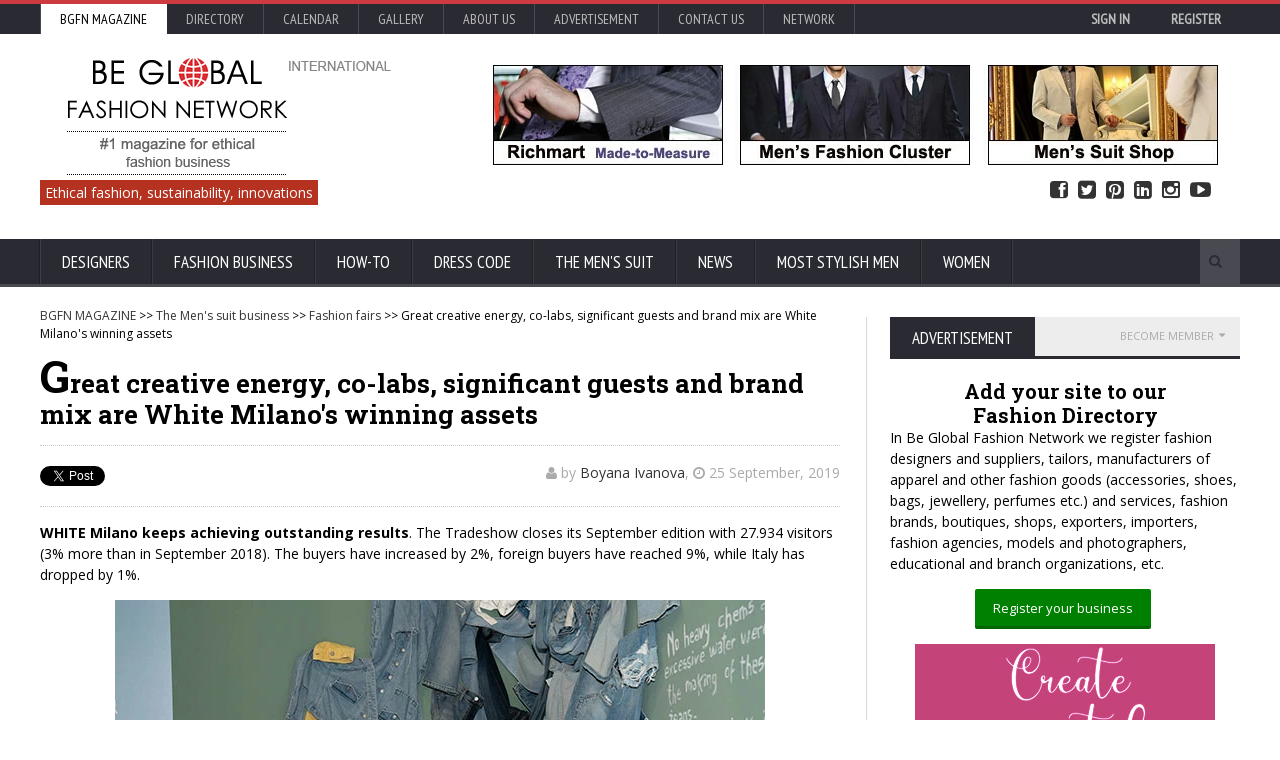

--- FILE ---
content_type: text/html; charset=utf-8
request_url: https://www.google.com/recaptcha/api2/aframe
body_size: -87
content:
<!DOCTYPE HTML><html><head><meta http-equiv="content-type" content="text/html; charset=UTF-8"></head><body><script nonce="O62R2ot6DE1s7_o4GL2k5g">/** Anti-fraud and anti-abuse applications only. See google.com/recaptcha */ try{var clients={'sodar':'https://pagead2.googlesyndication.com/pagead/sodar?'};window.addEventListener("message",function(a){try{if(a.source===window.parent){var b=JSON.parse(a.data);var c=clients[b['id']];if(c){var d=document.createElement('img');d.src=c+b['params']+'&rc='+(localStorage.getItem("rc::a")?sessionStorage.getItem("rc::b"):"");window.document.body.appendChild(d);sessionStorage.setItem("rc::e",parseInt(sessionStorage.getItem("rc::e")||0)+1);localStorage.setItem("rc::h",'1769983252014');}}}catch(b){}});window.parent.postMessage("_grecaptcha_ready", "*");}catch(b){}</script></body></html>